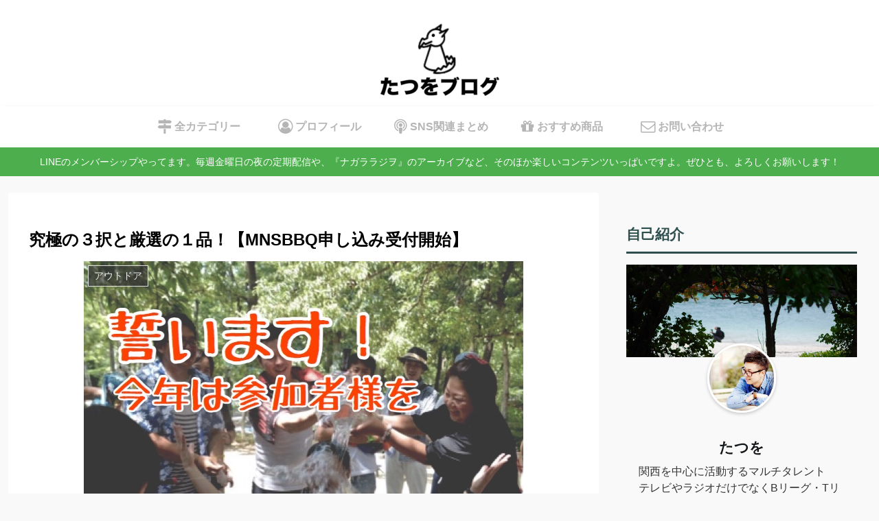

--- FILE ---
content_type: text/html; charset=utf-8
request_url: https://www.google.com/recaptcha/api2/aframe
body_size: 266
content:
<!DOCTYPE HTML><html><head><meta http-equiv="content-type" content="text/html; charset=UTF-8"></head><body><script nonce="6uC_DvB8Tdmt4bu3FuTlCg">/** Anti-fraud and anti-abuse applications only. See google.com/recaptcha */ try{var clients={'sodar':'https://pagead2.googlesyndication.com/pagead/sodar?'};window.addEventListener("message",function(a){try{if(a.source===window.parent){var b=JSON.parse(a.data);var c=clients[b['id']];if(c){var d=document.createElement('img');d.src=c+b['params']+'&rc='+(localStorage.getItem("rc::a")?sessionStorage.getItem("rc::b"):"");window.document.body.appendChild(d);sessionStorage.setItem("rc::e",parseInt(sessionStorage.getItem("rc::e")||0)+1);localStorage.setItem("rc::h",'1768901673107');}}}catch(b){}});window.parent.postMessage("_grecaptcha_ready", "*");}catch(b){}</script></body></html>